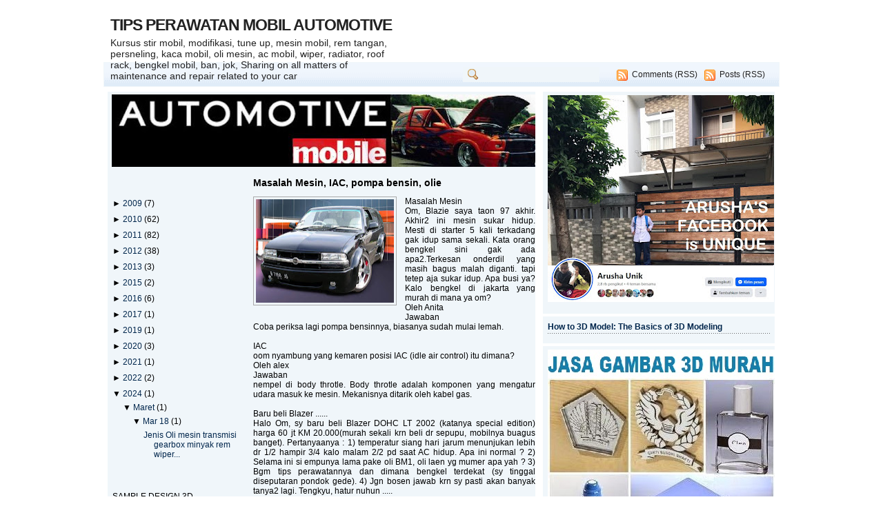

--- FILE ---
content_type: text/html; charset=UTF-8
request_url: https://automotivematic.blogspot.com/b/stats?style=BLACK_TRANSPARENT&timeRange=ALL_TIME&token=APq4FmCA_WxSh4z0lSIYMkUDnq2b-MPFU4eoW8qtCTZq-hEoMOWTWJllh1NuqMeXB89Zq_0eWU3MeL89hqLNyXwyjg_d1T9HCQ
body_size: -33
content:
{"total":1229635,"sparklineOptions":{"backgroundColor":{"fillOpacity":0.1,"fill":"#000000"},"series":[{"areaOpacity":0.3,"color":"#202020"}]},"sparklineData":[[0,2],[1,1],[2,1],[3,1],[4,1],[5,1],[6,1],[7,1],[8,1],[9,1],[10,5],[11,77],[12,9],[13,8],[14,7],[15,6],[16,4],[17,5],[18,14],[19,4],[20,2],[21,2],[22,2],[23,4],[24,2],[25,18],[26,10],[27,100],[28,73],[29,0]],"nextTickMs":900000}